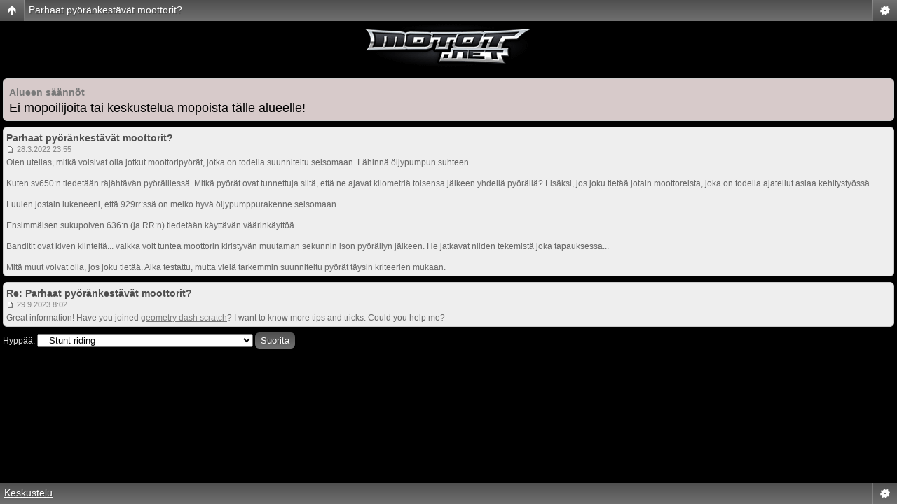

--- FILE ---
content_type: text/html; charset=UTF-8
request_url: http://m.motot.net/forum/viewtopic.php?f=57&t=90701
body_size: 3087
content:
<!DOCTYPE html>
<html dir="ltr" lang="fi" xml:lang="fi">
<head>
<meta http-equiv="content-type" content="text/html; charset=UTF-8" />
<meta name="viewport" content="width=device-width, initial-scale=1.0"/> 

<title>Motot.net &bull; Parhaat pyöränkestävät moottorit?</title>

<link rel="canonical" href="http://www.motot.net/forum/viewtopic.php?f=57&t=90701" />


<link href="./style.php?id=5&amp;lang=fi" rel="stylesheet" type="text/css" />
<script src="http://m.motot.net/forum/styles/motot_mobile/template/mobile.js"></script>


<script type="text/javascript">

  var _gaq = _gaq || [];
  _gaq.push(['_setAccount', 'UA-348672-1']);
  _gaq.push(['_setDomainName', 'motot.net']);
  _gaq.push(['_trackPageview']);

  (function() {
    var ga = document.createElement('script'); ga.type = 'text/javascript'; ga.async = true;
    ga.src = ('https:' == document.location.protocol ? 'https://ssl' : 'http://www') + '.google-analytics.com/ga.js';
    var s = document.getElementsByTagName('script')[0]; s.parentNode.insertBefore(ga, s);
  })();

</script>

</head>

<body id="phpbb" class="section-viewtopic ltr">

<div id="page-header" class="nav-block gradient menu-1">
    <ul id="page-header-start">
        <li><a href="javascript:void(0);" class="menu-link back"><span>Keskustelu</span></a>
            <ul class="sub sub-nojs">
                <li><a href="./index.php">Keskustelu</a></li>
                 
                    <li><a href="./viewforum.php?f=77">Moottoriurheilu</a></li>
                 
                    <li><a href="./viewforum.php?f=57">Stunt riding</a></li>
                   
            </ul>
        </li>
    </ul>
    <ul id="page-header-menu">
        <li><a href="javascript:void(0);" class="menu-link main"><span>Keskustelu</span></a>
            <ul class="sub sub-nojs">
    			
				<li><a href="./faq.php">UKK</a></li>
				
            </ul>
        </li>
        
    </ul>
    <h1><a href="./viewtopic.php?f=57&amp;t=90701">Parhaat pyöränkestävät moottorit?</a>
        </h1>
    <p>Suomen laajin moottoripyöräfoorumi</p>
</div>

<div id="page-logo"><span>Motot.net</span></div>

<div id="page-body">
		<!-- NOTE: remove the style="display: none" when you want to have the forum description on the topic body --><div style="display: none !important;">Tekniikka, varusteet ja temppujen tekeminen vain moottoripyöriin liittyen, <span style="font-weight: bold">EI MOPOVÄELLE!</span><br /></div>
	<div class="rules block">
		
			<h2>Alueen säännöt</h2>
			<span style="font-size: 150%; line-height: 116%;">Ei mopoilijoita tai keskustelua mopoista tälle alueelle!</span>
		
	</div>

	<div id="p4384709" class="block post">
        <div class="post-header">
            
            <h2>Parhaat pyöränkestävät moottorit?</h2>
        </div>
        <p class="post-time">28.3.2022 23:55</p>

		<div class="postbody">
			

			Olen utelias, mitkä voisivat olla jotkut moottoripyörät, jotka on todella suunniteltu seisomaan. Lähinnä öljypumpun suhteen.<br /><br />Kuten sv650:n tiedetään räjähtävän pyöräillessä. Mitkä pyörät ovat tunnettuja siitä, että ne ajavat kilometriä toisensa jälkeen yhdellä pyörällä? Lisäksi, jos joku tietää jotain moottoreista, joka on todella ajatellut asiaa kehitystyössä.<br /><br />Luulen jostain lukeneeni, että 929rr:ssä on melko hyvä öljypumppurakenne seisomaan.<br /><br />Ensimmäisen sukupolven 636:n (ja RR:n) tiedetään käyttävän väärinkäyttöä<br /><br />Banditit ovat kiven kiinteitä... vaikka voit tuntea moottorin kiristyvän muutaman sekunnin ison pyöräilyn jälkeen. He jatkavat niiden tekemistä joka tapauksessa...<br /><br />Mitä muut voivat olla, jos joku tietää. Aika testattu, mutta vielä tarkemmin suunniteltu pyörät täysin kriteerien mukaan.

			

		</div>

		

		</dl>
	
	</div>

	<div id="p4386897" class="block post">
        <div class="post-header">
            
            <h2>Re: Parhaat pyöränkestävät moottorit?</h2>
        </div>
        <p class="post-time">29.9.2023 8:02</p>

		<div class="postbody">
			

			Great information! Have you joined <a href="https://geometrydash-scratch.com" class="postlink">geometry dash scratch</a>? I want to know more tips and tricks. Could you help me?

			

		</div>

		

		</dl>
	
	</div>

	<form method="post" id="jumpbox" action="./viewforum.php" onsubmit="if(document.jumpbox.f.value == -1){return false;}">

	
		<fieldset class="jumpbox">
	
			<label for="f" accesskey="j">Hyppää:</label>
			<select name="f" id="f" onchange="if(this.options[this.selectedIndex].value != -1){ document.forms['jumpbox'].submit() }">
			
				<option value="-1">Valitse alue</option>
			<option value="-1">------------------</option>
				<option value="76">Moottoripyörä</option>
			
				<option value="5">&nbsp; &nbsp;Moottoripyöräily</option>
			
				<option value="38">&nbsp; &nbsp;&nbsp; &nbsp;Ajovarusteet moottoripyöräilyyn</option>
			
				<option value="117">&nbsp; &nbsp;&nbsp; &nbsp;Tiedotteet motoristeille</option>
			
				<option value="7">&nbsp; &nbsp;Moottoripyörien tekniikka</option>
			
				<option value="6">&nbsp; &nbsp;Yleinen moottoripyöräkeskustelu</option>
			
				<option value="42">&nbsp; &nbsp;Omat moottoripyörät</option>
			
				<option value="77">Moottoriurheilu</option>
			
				<option value="25">&nbsp; &nbsp;Enduro / Motocross / FMX</option>
			
				<option value="88">&nbsp; &nbsp;&nbsp; &nbsp;Mini ja välikoko</option>
			
				<option value="57" selected="selected">&nbsp; &nbsp;Stunt riding</option>
			
				<option value="70">&nbsp; &nbsp;&nbsp; &nbsp;Stunttivideot</option>
			
				<option value="54">&nbsp; &nbsp;Supermoto / Road Racing / Jäärata</option>
			
				<option value="78">Kevytmoottoripyörä</option>
			
				<option value="13">&nbsp; &nbsp;Kevytmoottoripyörien tekniikka</option>
			
				<option value="98">&nbsp; &nbsp;&nbsp; &nbsp;2t kevytmoottoripyörien tekniikka</option>
			
				<option value="99">&nbsp; &nbsp;&nbsp; &nbsp;4t kevytmoottoripyörien tekniikka</option>
			
				<option value="100">&nbsp; &nbsp;Mallikohtainen yleiskeskustelu</option>
			
				<option value="12">&nbsp; &nbsp;Yleinen keskustelu kevytmoottoripyöräilystä</option>
			
				<option value="93">&nbsp; &nbsp;Kevytmoottoripyöräprojektit</option>
			
				<option value="79">Mopo ja moposkootteri</option>
			
				<option value="19">&nbsp; &nbsp;Yleiskeskustelu mopoista ja moposkoottereista</option>
			
				<option value="72">&nbsp; &nbsp;&nbsp; &nbsp;Mopo- ja skootteriprojektit</option>
			
				<option value="101">&nbsp; &nbsp;&nbsp; &nbsp;Mopokaupat ja kimppatilaukset</option>
			
				<option value="116">&nbsp; &nbsp;&nbsp; &nbsp;Mopomiitit</option>
			
				<option value="15">&nbsp; &nbsp;Mopojen yleistekniikka</option>
			
				<option value="73">&nbsp; &nbsp;&nbsp; &nbsp;Pro-virittäminen</option>
			
				<option value="103">&nbsp; &nbsp;Merkkikohtainen mopokeskustelu</option>
			
				<option value="111">&nbsp; &nbsp;&nbsp; &nbsp;Aprilia</option>
			
				<option value="105">&nbsp; &nbsp;&nbsp; &nbsp;Derbi</option>
			
				<option value="113">&nbsp; &nbsp;&nbsp; &nbsp;Gilera</option>
			
				<option value="108">&nbsp; &nbsp;&nbsp; &nbsp;Peugeot/Motorhispania</option>
			
				<option value="110">&nbsp; &nbsp;&nbsp; &nbsp;Rieju</option>
			
				<option value="106">&nbsp; &nbsp;&nbsp; &nbsp;Yamaha/MBK</option>
			
				<option value="109">&nbsp; &nbsp;&nbsp; &nbsp;Monkeyt</option>
			
				<option value="104">&nbsp; &nbsp;&nbsp; &nbsp;Kiinalaiset</option>
			
				<option value="107">&nbsp; &nbsp;&nbsp; &nbsp;Suomimopot</option>
			
				<option value="33">&nbsp; &nbsp;Moposkootterien tekniikka</option>
			
				<option value="35">&nbsp; &nbsp;Merkkikohtainen moposkootterikeskustelu</option>
			
				<option value="83">&nbsp; &nbsp;Mopoautot</option>
			
				<option value="96">Miitti</option>
			
				<option value="58">&nbsp; &nbsp;Mopomiitti / Piikkimiitti</option>
			
				<option value="80">Motot.net</option>
			
				<option value="114">&nbsp; &nbsp;Uutiskeskustelu</option>
			
				<option value="118">&nbsp; &nbsp;Palaute</option>
			
				<option value="81">Muut aiheet</option>
			
				<option value="89">&nbsp; &nbsp;Autot</option>
			
			</select>
			<input type="submit" value="Suorita" class="button2" />
		</fieldset>
	</form>


	
	</div>

<div style="background:#333">
	<script type="text/javascript"><!--
  /* <![CDATA[ */
  window.googleAfmcRequest = {
    client: 'ca-mb-pub-3677566956284845',
    format: '320x50_mb',
    output: 'html',
    slotname: '5344940893',
  };
  /* ]]> */
//--></script>
<script type="text/javascript"    src="http://pagead2.googlesyndication.com/pagead/show_afmc_ads.js"></script>
</div>

<div id="page-footer" class="nav-block gradient menu-1">
	<p><a href="./index.php" accesskey="h">Keskustelu</a></p>
    <ul id="page-footer-menu">
        <li><a href="javascript:void(0);" class="menu-link main"><span>Keskustelu</span></a>
            <ul class="sub sub-nojs">
        		
    			<li><span>Kaikki ajat ovat UTC + 2 tuntia [ <abbr title="Kesäaika">DST</abbr> ]</span></li>
            </ul>
        </li>
        
    </ul>
</div>

</body>
</html>

--- FILE ---
content_type: application/javascript
request_url: http://m.motot.net/forum/styles/motot_mobile/template/mobile.js
body_size: 845
content:

var blocks = ['page-header-start', 'page-header-menu', 'page-footer-menu'];
window.onload = function()
{
    window.onscroll = hidePopups; 
    window.onresize = hidePopups; 
    updateContent();
    hidePopups();
}

/* Hide popups */
function hidePopups()
{
    var i, list;
    list = document.getElementsByClassName('sub-hover');
    for(i=0; i<list.length; i++) list[i].className = 'sub';
    list = document.getElementsByClassName('li-hover');
    for(i=0; i<list.length; i++) list[i].className = list[i].className.replace(/li\-hover/g, '');
}

/* Popups */
function updateItem(item, getChildren)
{
    var i, list = item.getElementsByClassName('sub');
    for(i=0; i<list.length; i++)
    {
        list[i].className = 'sub';
    }
    if(getChildren)
    {
        list = item.childNodes;
        for(i=0; i<list.length; i++)
        {
            if(typeof(list[i].className) == 'undefined') list[i].className = '';
            list[i].onmouseover = menuOver;
            list[i].onmouseout = menuOut;
        }
    }
    else
    {
        if(typeof(item.className) == 'undefined') item.className = '';
        item.onmouseover = menuOver;
        item.onmouseout = menuOut;
    }
}

/* Add events to popups, resize images */
function updateContent()
{
    var i, list;
    for(i=0; i<blocks.length; i++)
    {
        updateItem(document.getElementById(blocks[i]), true);
    }
    list = document.getElementsByClassName('post-author');
    for(i=0; i<list.length; i++)
    {
        updateItem(list[i], false);
    }
    document.body.className = document.body.className + ' js';
    list = document.getElementsByTagName('img');
    for(i=0; i<list.length; i++)
    if(list[i].className == '')
    {
        if(list[i].complete) checkImage(list[i]);
        else list[i].onload = function() { checkImage(this); }
    }
    list = document.getElementsByClassName('post-image');
    for(i=0; i<list.length; i++)
    {
        if(list[i].complete) resizeImage(list[i], true);
        else list[i].onload = function() { resizeImage(this, true); };
    }
}

/* Events */
function menuOver()
{
    this.className += ' li-hover';
    this.getElementsByClassName('sub')[0].className = 'sub sub-hover';
}
function menuOut()
{
    this.className = this.className.replace(/li\-hover/g, '');
    this.getElementsByClassName('sub')[0].className = 'sub';
}
function checkImage(img)
{
    var max = Math.floor(img.parentNode.clientWidth - 10);
    if(img.width > max) resizeImage(img, true);
}
function resizeImage(img, setEvents)
{
    var max = Math.floor(img.parentNode.clientWidth - 10);
    if(img.width > max && img.width > 150)
    {
        img.style.maxWidth = max + 'px';
        if(setEvents)
        {
            img.style.cursor = 'pointer';
            img.onclick = clickedImage;
        }
    }
}
function clickedImage()
{
    if(this.className == 'post-image clicked')
    {
        this.className = 'post-image';
        resizeImage(this, false);
        return;
    }
    this.className = 'post-image clicked';
    this.style.maxWidth = '';
}

